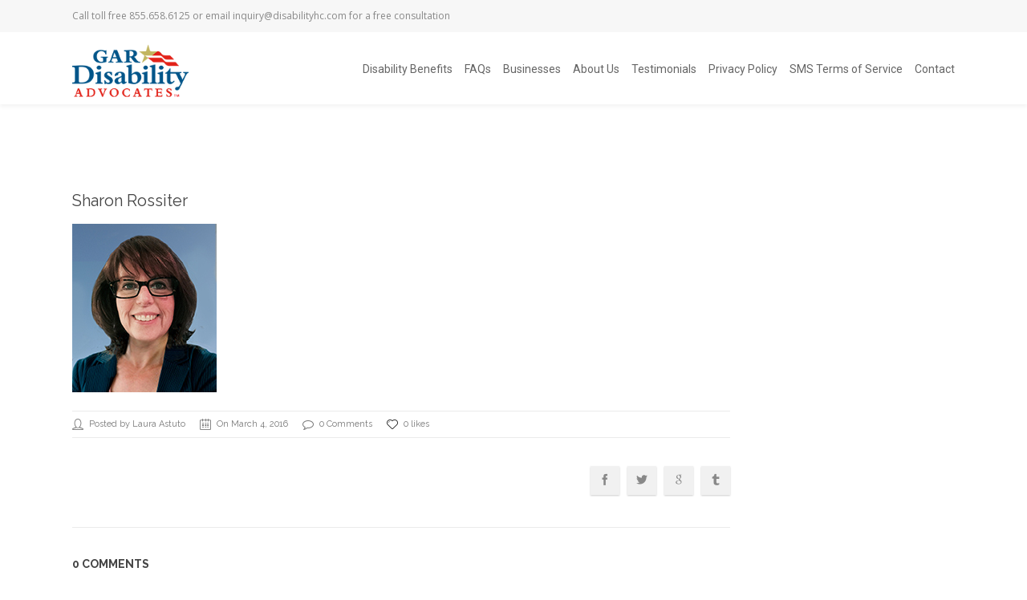

--- FILE ---
content_type: text/html; charset=UTF-8
request_url: https://disabilityhc.com/sharon-rossiter-3/
body_size: 10802
content:

<!DOCTYPE html>

<html lang="en-US"
	itemscope 
	itemtype="http://schema.org/Article" 
	prefix="og: http://ogp.me/ns#"  class="css3transitions">
 
<head>

    <meta charset="UTF-8" />
    <meta name="format-detection" content="telephone=no">

    
    <!-- Title -->
    
    <!-- Responsive Meta -->
     <meta name="viewport" content="width=device-width, initial-scale=1, maximum-scale=1"> 
    <!-- Pingback URL -->
    <link rel="pingback" href="https://disabilityhc.com/xmlrpc.php" />

    <!-- Le HTML5 shim, for IE6-8 support of HTML5 elements -->

	<!--[if lt IE 9]>

	<script src="https://html5shim.googlecode.com/svn/trunk/html5.js"></script>

	<![endif]-->

     
<style type="text/css">
  
	 aside ul li{border-bottom:1px solid #ebebeb;}
	 aside .tagcloud a:hover, .nav-growpop .icon-wrap, .woocommerce .widget_price_filter .ui-slider .ui-slider-range, .woocommerce-page .widget_price_filter .ui-slider .ui-slider-range, .woocommerce #content .quantity .minus:hover, .woocommerce #content .quantity .plus:hover, .woocommerce .quantity .minus:hover, .woocommerce .quantity .plus:hover, .woocommerce-page #content .quantity .minus:hover, .woocommerce-page #content .quantity .plus:hover, .woocommerce-page .quantity .minus:hover, .woocommerce-page .quantity .plus:hover{background:#2fa2ef;} 
	 .nav-growpop .icon-wrap{border:0px solid #2fa2ef;}
	 .accordion.style_1 .accordion-heading.in_head .accordion-toggle:before, .accordion.style_2 .accordion-heading.in_head .accordion-toggle:before, .accordion.style_3 .accordion-heading.in_head .accordion-toggle:before, .footer_social_icons.circle li:hover, .single_staff.style_3 .socials a:hover, .blog-article ul.shares li a:hover{background-color:#2fa2ef;} 
	 .wpb_row.with_section_link:hover{background-color:#2fa2ef !important;}
	 nav .menu li > ul.sub-menu li{border-bottom:1px solid #ededed;}
	 .codeless_slider .swiper-slide .buttons a.bordered:hover, .header_12 .full_nav_menu nav > ul > li:hover, .header_12 .full_nav_menu nav > ul > li.current-menu-item, .header_12 .full_nav_menu nav > ul > li.current-menu-parent, .header_12 .full_nav_menu nav > ul > li:hover{background:#2fa2ef;}
	 .services_steps .icon_wrapper, .accordion.style_1 .accordion-heading.in_head .accordion-toggle:before{border:1px solid #2fa2ef;}
	 .blog-article.timeline-style .timeline .date, aside #s, #respond textarea, #respond input[type="text"], .recent_news.events .blog-item, .sticky,.post-password-form input[type="password"]{border:1px solid #ebebeb;}
	 .blog-article.grid-style .content .link_grid:hover{background:#2fa2ef}
	 .recent_news.events .link{border-left:1px solid #ebebeb;}
      .portfolio-item.overlayed h6{color:#888888 !important;}
	 .header_12 .full_nav_menu nav ul > li{border-left:1px solid #ebebeb;}
	 .header_12 .full_nav_menu nav ul > li:last-child{border-right:1px solid #ebebeb;}
	 .header_12 .full_nav_menu{border-top:1px solid #ebebeb; border-bottom:1px solid #ebebeb;}

	 .tabbable.style_2 .nav-tabs li{
	 	background: #f8f8f8;
	  	border-top: 2px solid #ebebeb;
	  	border-left: 1px solid #ebebeb;
	  	border-bottom: 1px solid #ebebeb;
	 }
	 .tabbable.style_2 .nav-tabs li:hover{
	 	border-top: 2px solid #222 !important;
	 }
	 .tabbable.style_2 .nav-tabs li:last-child{border-right: 1px solid #ebebeb}

	 .tabbable.style_2 .nav-tabs li.active{border-bottom: 1px solid #fff; border-top:2px solid #2fa2ef;}
	 .tabbable.style_2 .tab-content, .blog-article.creative-style, aside .tagcloud a, .portfolio-item.basic .show_text{border:1px solid #ebebeb;}
	 .header_12 .full_nav_menu nav ul > li:last-child{ padding-right:0 !important;}
	 .timeline-border{background:#ebebeb;}
	 	  .skill .prog, .codeless_slider .swiper-slide .buttons.colors-light a.colored, .recent_news.events .blog-item:hover .link, .blog-article.creative-style .comments_number span, .block_title.column_title.inner-bottom_border:after, .owl-theme .owl-controls .owl-buttons div.owl-next:hover, .owl-theme .owl-controls .owl-buttons div.owl-prev:hover{background:#2fa2ef;}
	 

	 	 .codeless_slider .swiper-slide .buttons.colors-light a.colored:hover{
		  background:#fff;
	 }
	 
	 


	 .services_medium.style_1:hover .icon_wrapper, .services_medium.style_3:hover .icon_wrapper, .blog-article.timeline-style .timeline .date{background:#2fa2ef !important;}
	 .services_medium.style_3:hover .icon_wrapper{border:2px solid #2fa2ef !important;}
	 .blog-article .media .overlay{background:rgba(47, 162, 239, 0.3);}
	 .blog-article.grid-style .media .overlay{background:rgba(255,255,255, 0.9);} 
	 .list li.titledesc dl dt .circle, .header_12 .after_navigation_widgetized #s{border:1px solid #ebebeb;}
	 .blockquote{border-left:2px solid #2fa2ef;}
	 .header_page h1{line-height:80px;}
	 .services_media.style_2 h5{ 
		background:#2fa2ef;
	 }
	 .services_small .content div, .comment .comment_text{line-height: 20px;}
	  	 .services_large:hover .icon_wrapper, .services_steps:hover .icon_wrapper, .testimonial_carousel_element .pages_el a.selected, .header_tools .cart_icon .nr {background: #2fa2ef ;}
	 .section-style.borders, .blog-article.standard-style .info, .blog-article.alternate-style .info{border-top:1px solid #ebebeb; border-bottom:1px solid #ebebeb}
	 .blog-article.timeline-style .info{border-top:1px solid #ebebeb;}
	 .comment, .block_title.column_title.inner-bottom_border h1{border-bottom:1px solid  #ebebeb;}
	 #comments{border-top:1px solid #ebebeb;}
	 .not_found .search_field input[type="text"]{border:1px solid #ebebeb;}
	 .background--dark nav .menu > li > a:hover, .background--dark header#header .header_tools .vert_mid > a:hover, .background--dark header#header .header_tools .vert_mid .cart .cart_icon:hover, .tabbable.style_1.tabs-left .nav-tabs li.active a, .contact_information dt i{color:#2fa2ef !important;}
	 .social_icons_sc i:hover, .tabbable.tabs-top.style_1 .nav.nav-tabs li.active a, .blog-article.grid-style .info li{color:#2fa2ef;}
	 .section-style{
	 	padding-top: 85px;
	 	padding-bottom: 85px;
	 }
	 
	 	 .codeless_custom_menu_mega_menu, .hasSubMenu .sub-menu{border-top:3px solid #2fa2ef;}
	 
	  
	 .header_transparency.fullwidth_slider_page .top_wrapper, .header_transparency.page_header_yes .top_wrapper{
	 	padding-top:90px;
	 }
	 
	 array(6) {
  ["border-top"]=>
  string(3) "1px"
  ["border-right"]=>
  string(3) "1px"
  ["border-bottom"]=>
  string(3) "0px"
  ["border-left"]=>
  string(3) "1px"
  ["border-style"]=>
  string(4) "none"
  ["border-color"]=>
  string(7) "#ebebeb"
}
	 	 .background--dark .top_nav_transparency{
		  border-bottom:0px solid rgba(255,255,255,0.16) !important;
	 }
	 	 .header_2 nav .menu>li:hover{border-top:2px solid #2fa2ef;}
	 .header_2 nav .codeless_custom_menu_mega_menu{border-top:2px solid #2fa2ef;}
	 .header_2 nav .menu > li > ul.sub-menu{border-top:2px solid #2fa2ef;}

	 .header_3 nav .menu>li.current-menu-item, .header_3 nav .menu>li.current-menu-parent, .header_3 nav .menu>li:hover{border-top:3px solid #2fa2ef;}
	 .header_3 nav .codeless_custom_menu_mega_menu{border-top:2px solid #2fa2ef;}
	 .header_3 nav .menu > li > ul.sub-menu{border-top:2px solid #2fa2ef;} 
	 .header_4 nav .menu li > ul, .header_4 nav .menu>li:hover, .header_4 nav .menu>li.current-menu-item, .header_4 nav .menu>li.current-menu-parent, .header_4 .codeless_custom_menu_mega_menu, .header_4 .codeless_custom_menu_mega_menu{background:rgba(255,255,255,1) !important;}
	    
	 .header_4 .codeless_custom_menu_mega_menu ul.sub-menu{
	 	background:transparent !important; 
	 }
	 .header_4 nav .menu>li:hover a, .header_4 nav .menu>li.current-menu-item a, .header_4 nav .menu>li.current-menu-parent a{color:#444444;}
	 .header_4 nav .menu li > ul.sub-menu li{border-bottom:1px solid rgba(237,237,237,0);}
	 .header_4 .header_page.with_subtitle .titles{margin-top:45px;}
	 
	 .header_8 nav .menu>li.current-menu-item, .header_8 nav .menu>li.current-menu-parent, .header_8 nav .menu>li:hover{border-bottom:3px solid #2fa2ef;}
	 .header_9 nav .menu>li.current-menu-item > a, .header_9 nav .menu>li.current-menu-parent > a , .header_9 nav .menu>li > a:hover{border-bottom:1px solid #2fa2ef;}
	 
	 .header_10 .full_nav_menu .container{border-top:1px solid #ebebeb;border-bottom:1px solid #ebebeb;}
	 	 .header_10 .full_nav_menu .container{border-top:1px solid #ebebeb;border-bottom:1px solid #ebebeb;}
	 	 .header_11.sticky_header nav.left .menu > li:last-child{padding-right:0; margin-right:15px; }
	 
	 	 .woocommerce ul.products li.product:hover .overlay, .woocommerce-page ul.products li.product:hover .overlay{background:rgba(255,255,255, 0.91 );}
	 .woocommerce #content div.product p.price, .woocommerce #content div.product span.price, .woocommerce div.product p.price, .woocommerce div.product span.price, .woocommerce-page #content div.product p.price, .woocommerce-page #content div.product span.price, .woocommerce-page div.product p.price, .woocommerce-page div.product span.price, .woocommerce .star-rating span, .woocommerce-page .star-rating span, .recent_news.events .link i{color: #2fa2ef;}
	 .header_tools .cart .checkout{
	 	border-top:1px solid #ededed;
	 }
	 .textbar h2{font-family:Raleway;}
	 .header_tools .cart_icon i:before{line-height:22px;}
	  .header_tools .cart .content .cart_item{
	  	border-bottom:1px solid #ededed;
	  }
	   .header_tools .cart .content .cart_item .description .price, .header_tools .cart .content .cart_item .description .price .amount, .header_tools .cart .cart_item .remove:after{
	  	color:#999999;
	  }
	  .header_tools .cart .content .cart_item .description .title, .header_tools .cart .checkout .subtotal{
	  	color:#444444;
	  }
	   nav .codelesscustom_menu_columns2, nav .codelesscustom_menu_columns3, nav .codelesscustom_menu_columns4, nav .codelesscustom_menu_columns5{border-right:1px solid #ededed;}
	  .header_tools .cart .content .cart_item .description .title:hover, .header_tools .cart .cart_item .remove:hover:after{color:#2fa2ef;}
	 .tabbable.style_1 .nav-tabs li a{font-weight: 600}
	 .portfolio-item.grayscale .project:after{
  		border-color: transparent transparent #ffffff transparent;
	 }

	 #logo img{margin-top:-15px; }
	 .portfolio_single ul.info li .title{
	 	text-transform: uppercase;
	 	font-weight: 600	 }

	 .tabbable.tabs-top.style_1 .nav.nav-tabs li a{
	 	text-transform: uppercase;
	 }
	 .woocommerce #review_form #respond textarea, .woocommerce-page #review_form #respond textarea,.side-nav,.wpcf7-form-control-wrap input, .wpcf7-form-control-wrap textarea, .select2-drop-active, .woocommerce .woocommerce-ordering, .woocommerce-page .woocommerce-ordering, .woocommerce .woocommerce-error, .woocommerce .woocommerce-info, .woocommerce .woocommerce-message, .woocommerce-page .woocommerce-error, .woocommerce-page .woocommerce-info, .woocommerce-page .woocommerce-message, #mc_signup_form .mc_input{
		border:1px solid #ebebeb !important;
	 }

	 .side-nav li{
	 	border-bottom:1px solid #ebebeb;
	 }

	 footer .widget_search input[type="text"]{
	 	background:#242424;
	 	color:#818181;
	 }

	 footer .widget_recent_entries ul li{
	 	border-bottom:1px solid #353535;
	 }

	 .codeless_news_slider .swiper-slide h1, .codeless_news_slider .featured_posts .featured h4{
	 	background:rgba(47, 162, 239, 0.8);
	 }

	 .extra_navigation h5.widget-title{
	 	text-transform:uppercase;
	 	font-weight:600;
	 	font-size:13px;
	 	letter-spacing: :;
	 	line-height:20px;
	 }
	 	
		.header_wrapper.background--dark{
			border-bottom:1px solid rgba(255,255,255,0.16) !important;
		}

		.header_tools_divider .background--dark #navigation{
			border-right:1px solid rgba(255,255,255,0.16) !important;
		}

		.header_tools_divider .background--light #navigation{
			border-right: solid ;
		}

	 


	 	 aside .widget-title{padding-left:15px; border-left:3px solid #2fa2ef;}
	 
	 .blog-article.grid-style .content h1, .latest_blog .blog-item .content h4, .recent_news .blog-item h4, .recent_news.events .blog-item dt .date{text-transform: }

	 .latest_blog .blog-item .content h4{font-weight:400;}
	 
	 .price_table  h1, .price_table .list ul li:before{color:#2fa2ef;}

	 .price_table.highlighted .price, .side-nav li.current_page_item, .p_pagination .pagination .current, .p_pagination .pagination a:hover{background:#2fa2ef;}
	
	 .btn-bt.business{
	 				color: #ffffff ;
				
													background: rgba(47,162,239, 1) ;
							
		
													border-color: rgba(, 1) ;
					
					font-size: 11px ;
		
					font-weight: 700 ;
		
					text-transform: uppercase ;
		
			 }
	 
	 .btn-bt.business:hover{
	 		 		color: #ffffff ;
		
	 	
	 				 						background: rgba(45,139,203, 1) ;
			
		

		
													border-color: rgba(45,139,203, 1) ;
				
			 }
	

	
	 .light .btn-bt.business, .fullscreen-blog-article .content.background--dark .btn-bt{
		
			 		color: #ffffff ;
		
																	background: rgba(0,0,0, 0.01) ;
					
													border-color: rgba(255,255,255, 1) ;
					
	 }


	 .light .btn-bt.business:hover, .fullscreen-blog-article .content.background--dark .btn-bt:hover{
		
			 		color: #2fa2ef ;
		
		
											background: rgba(255,255,255, 1) ;
					

													border-color: rgba(255,255,255, 1.00) ;
					
	 }

	 

	 
	@media (max-width: 979px) {
		 .header_5 .background--dark nav .menu > li > a{
		 	color: #656565 !important;
		 }
	}

	

	/* Layout Inner Container */

		@media (min-width: 981px) and (max-width: 1100px) {
		.container{	width:87% !important ; }
	}
	@media (min-width: 768px){
		.container{			
			max-width: 1100px !important;
		}
		.row .span12{
			width:100%; 
			margin-left:0 !important;
			padding-left:20px;
			box-sizing: border-box;
			-webkit-box-sizing: border-box;
			-moz-box-sizing: border-box;
		}
	}

	
	
	@media (min-width: 1101px) {
		.container{
							width:87%;
				max-width: 1100px !important;
					}

		.row .span12{
			
							width:100%;
				margin-left:0 !important;
				padding-left:20px;
				box-sizing: border-box;
				-webkit-box-sizing: border-box;
				-moz-box-sizing: border-box;
					}
		.testimonial_carousel .item{width:1100px;}
	}

	/* End Layout Inner Container */


	/* Layout Boxed */
	.boxed_layout{
		margin-top:30px !important;
		margin-bottom:30px !important;
				  -webkit-box-shadow:0 5px 19px 2px rgba(0,0,0,0.1);
		  -moz-box-shadow:0 5px 19px 2px rgba(0,0,0,0.1);
		  box-shadow:0 5px 19px 2px rgba(0,0,0,0.1);
			}
		
	
	.boxed_layout{			
		width:87% !important ;
		max-width: 1100px !important;
	}
	

		
	
	/* End Layout Boxed */

	@media (max-width: 480px){
				.header_tools{display:none !important;}
			}

</style> 

<style type="text/css">
/*#header{
margin: 0 auto;
}*/
.services_medium {
    float:left;
}</style>


    <title>Sharon Rossiter | Gar Disability Advocates</title>

 <script type='text/javascript'>
 /* <![CDATA[ */  
var codeless_global = { 
 	ajaxurl: 'https://disabilityhc.com/wp-admin/admin-ajax.php',
 	button_style: 'business'
 	}; 
 /* ]]> */ 
 </script>
 
 
<!-- All in One SEO Pack 2.3.9.1 by Michael Torbert of Semper Fi Web Design[14612,14667] -->
<link rel="canonical" href="https://disabilityhc.com/sharon-rossiter-3/" />
<!-- /all in one seo pack -->
<link rel='dns-prefetch' href='//fonts.googleapis.com' />
<link rel='dns-prefetch' href='//s.w.org' />
<link rel="alternate" type="application/rss+xml" title="Gar Disability Advocates &raquo; Feed" href="https://disabilityhc.com/feed/" />
<link rel="alternate" type="application/rss+xml" title="Gar Disability Advocates &raquo; Comments Feed" href="https://disabilityhc.com/comments/feed/" />
<link rel="alternate" type="application/rss+xml" title="Gar Disability Advocates &raquo; Sharon Rossiter Comments Feed" href="https://disabilityhc.com/feed/?attachment_id=769" />
		<script type="text/javascript">
			window._wpemojiSettings = {"baseUrl":"https:\/\/s.w.org\/images\/core\/emoji\/2\/72x72\/","ext":".png","svgUrl":"https:\/\/s.w.org\/images\/core\/emoji\/2\/svg\/","svgExt":".svg","source":{"concatemoji":"https:\/\/disabilityhc.com\/wp-includes\/js\/wp-emoji-release.min.js?ver=4.6.30"}};
			!function(e,o,t){var a,n,r;function i(e){var t=o.createElement("script");t.src=e,t.type="text/javascript",o.getElementsByTagName("head")[0].appendChild(t)}for(r=Array("simple","flag","unicode8","diversity","unicode9"),t.supports={everything:!0,everythingExceptFlag:!0},n=0;n<r.length;n++)t.supports[r[n]]=function(e){var t,a,n=o.createElement("canvas"),r=n.getContext&&n.getContext("2d"),i=String.fromCharCode;if(!r||!r.fillText)return!1;switch(r.textBaseline="top",r.font="600 32px Arial",e){case"flag":return(r.fillText(i(55356,56806,55356,56826),0,0),n.toDataURL().length<3e3)?!1:(r.clearRect(0,0,n.width,n.height),r.fillText(i(55356,57331,65039,8205,55356,57096),0,0),a=n.toDataURL(),r.clearRect(0,0,n.width,n.height),r.fillText(i(55356,57331,55356,57096),0,0),a!==n.toDataURL());case"diversity":return r.fillText(i(55356,57221),0,0),a=(t=r.getImageData(16,16,1,1).data)[0]+","+t[1]+","+t[2]+","+t[3],r.fillText(i(55356,57221,55356,57343),0,0),a!=(t=r.getImageData(16,16,1,1).data)[0]+","+t[1]+","+t[2]+","+t[3];case"simple":return r.fillText(i(55357,56835),0,0),0!==r.getImageData(16,16,1,1).data[0];case"unicode8":return r.fillText(i(55356,57135),0,0),0!==r.getImageData(16,16,1,1).data[0];case"unicode9":return r.fillText(i(55358,56631),0,0),0!==r.getImageData(16,16,1,1).data[0]}return!1}(r[n]),t.supports.everything=t.supports.everything&&t.supports[r[n]],"flag"!==r[n]&&(t.supports.everythingExceptFlag=t.supports.everythingExceptFlag&&t.supports[r[n]]);t.supports.everythingExceptFlag=t.supports.everythingExceptFlag&&!t.supports.flag,t.DOMReady=!1,t.readyCallback=function(){t.DOMReady=!0},t.supports.everything||(a=function(){t.readyCallback()},o.addEventListener?(o.addEventListener("DOMContentLoaded",a,!1),e.addEventListener("load",a,!1)):(e.attachEvent("onload",a),o.attachEvent("onreadystatechange",function(){"complete"===o.readyState&&t.readyCallback()})),(a=t.source||{}).concatemoji?i(a.concatemoji):a.wpemoji&&a.twemoji&&(i(a.twemoji),i(a.wpemoji)))}(window,document,window._wpemojiSettings);
		</script>
		<style type="text/css">
img.wp-smiley,
img.emoji {
	display: inline !important;
	border: none !important;
	box-shadow: none !important;
	height: 1em !important;
	width: 1em !important;
	margin: 0 .07em !important;
	vertical-align: -0.1em !important;
	background: none !important;
	padding: 0 !important;
}
</style>
<link rel='stylesheet' id='layerslider-css'  href='https://disabilityhc.com/wp-content/plugins/LayerSlider/static/css/layerslider.css?ver=5.6.2' type='text/css' media='all' />
<link rel='stylesheet' id='ls-google-fonts-css'  href='https://fonts.googleapis.com/css?family=Lato:100,300,regular,700,900%7COpen+Sans:300%7CIndie+Flower:regular%7COswald:300,regular,700&#038;subset=latin%2Clatin-ext' type='text/css' media='all' />
<link rel='stylesheet' id='contact-form-7-css'  href='https://disabilityhc.com/wp-content/plugins/contact-form-7/includes/css/styles.css?ver=4.5' type='text/css' media='all' />
<link rel='stylesheet' id='rs-plugin-settings-css'  href='https://disabilityhc.com/wp-content/plugins/revslider/public/assets/css/settings.css?ver=5.2.4.1' type='text/css' media='all' />
<style id='rs-plugin-settings-inline-css' type='text/css'>
.tp-caption a{color:#ff7302;text-shadow:none;-webkit-transition:all 0.2s ease-out;-moz-transition:all 0.2s ease-out;-o-transition:all 0.2s ease-out;-ms-transition:all 0.2s ease-out}.tp-caption a:hover{color:#ffa902}
</style>
<link rel='stylesheet' id='childtheme_style-css'  href='https://disabilityhc.com/wp-content/themes/tower-child/style.css?ver=4.6.30' type='text/css' media='all' />
<link rel='stylesheet' id='style-css'  href='https://disabilityhc.com/wp-content/themes/tower-child/style.css?ver=4.6.30' type='text/css' media='all' />
<link rel='stylesheet' id='bootstrap-responsive-css'  href='https://disabilityhc.com/wp-content/themes/tower/css/bootstrap-responsive.css?ver=4.6.30' type='text/css' media='all' />
<link rel='stylesheet' id='jquery.fancybox-css'  href='https://disabilityhc.com/wp-content/themes/tower/fancybox/source/jquery.fancybox.css?v=2.1.2&#038;ver=4.6.30' type='text/css' media='all' />
<link rel='stylesheet' id='vector-icons-css'  href='https://disabilityhc.com/wp-content/themes/tower/css/vector-icons.css?ver=4.6.30' type='text/css' media='all' />
<link rel='stylesheet' id='font-awesome-css'  href='https://disabilityhc.com/wp-content/themes/tower/css/font-awesome.min.css?ver=4.6.30' type='text/css' media='all' />
<link rel='stylesheet' id='linecon-css'  href='https://disabilityhc.com/wp-content/themes/tower/css/linecon.css?ver=4.6.30' type='text/css' media='all' />
<link rel='stylesheet' id='steadysets-css'  href='https://disabilityhc.com/wp-content/themes/tower/css/steadysets.css?ver=4.6.30' type='text/css' media='all' />
<link rel='stylesheet' id='hoverex-css'  href='https://disabilityhc.com/wp-content/themes/tower/css/hoverex-all.css?ver=4.6.30' type='text/css' media='all' />
<link rel='stylesheet' id='jquery.easy-pie-chart-css'  href='https://disabilityhc.com/wp-content/themes/tower/css/jquery.easy-pie-chart.css?ver=4.6.30' type='text/css' media='all' />
<link rel='stylesheet' id='idangerous.swiper-css'  href='https://disabilityhc.com/wp-content/themes/tower/css/idangerous.swiper.css?ver=4.6.30' type='text/css' media='all' />
<link rel='stylesheet' id='owl.carousel-css'  href='https://disabilityhc.com/wp-content/themes/tower/css/owl.carousel.css?ver=4.6.30' type='text/css' media='all' />
<link rel='stylesheet' id='owl.theme-css'  href='https://disabilityhc.com/wp-content/themes/tower/css/owl.theme.css?ver=4.6.30' type='text/css' media='all' />
<link rel='stylesheet' id='redux-google-fonts-cl_redata-css'  href='https://fonts.googleapis.com/css?family=Roboto%3A400%7COpen+Sans%7CRaleway%3A100%2C200%2C300%2C400%2C500%2C600%2C700%2C800%2C900&#038;subset=latin&#038;ver=4.6.30' type='text/css' media='all' />
<script type='text/javascript' src='https://disabilityhc.com/wp-includes/js/jquery/jquery.js?ver=1.12.4'></script>
<script type='text/javascript' src='https://disabilityhc.com/wp-includes/js/jquery/jquery-migrate.min.js?ver=1.4.1'></script>
<script type='text/javascript' src='https://disabilityhc.com/wp-content/plugins/LayerSlider/static/js/greensock.js?ver=1.11.8'></script>
<script type='text/javascript' src='https://disabilityhc.com/wp-content/plugins/LayerSlider/static/js/layerslider.kreaturamedia.jquery.js?ver=5.6.2'></script>
<script type='text/javascript' src='https://disabilityhc.com/wp-content/plugins/LayerSlider/static/js/layerslider.transitions.js?ver=5.6.2'></script>
<script type='text/javascript' src='https://disabilityhc.com/wp-content/plugins/revslider/public/assets/js/jquery.themepunch.tools.min.js?ver=5.2.4.1'></script>
<script type='text/javascript' src='https://disabilityhc.com/wp-content/plugins/revslider/public/assets/js/jquery.themepunch.revolution.min.js?ver=5.2.4.1'></script>
<script type='text/javascript' src='https://disabilityhc.com/wp-content/plugins/wp-retina-2x/js/picturefill.min.js?ver=3.0.2'></script>
<script type='text/javascript' src='https://disabilityhc.com/wp-content/themes/tower-child/js/locations.js?ver=4.6.30'></script>
<link rel='https://api.w.org/' href='https://disabilityhc.com/wp-json/' />
<link rel="EditURI" type="application/rsd+xml" title="RSD" href="https://disabilityhc.com/xmlrpc.php?rsd" />
<link rel="wlwmanifest" type="application/wlwmanifest+xml" href="https://disabilityhc.com/wp-includes/wlwmanifest.xml" /> 
<meta name="generator" content="WordPress 4.6.30" />
<link rel='shortlink' href='https://disabilityhc.com/?p=769' />
<link rel="alternate" type="application/json+oembed" href="https://disabilityhc.com/wp-json/oembed/1.0/embed?url=https%3A%2F%2Fdisabilityhc.com%2Fsharon-rossiter-3%2F" />
<link rel="alternate" type="text/xml+oembed" href="https://disabilityhc.com/wp-json/oembed/1.0/embed?url=https%3A%2F%2Fdisabilityhc.com%2Fsharon-rossiter-3%2F&#038;format=xml" />
<link rel="alternate" hreflang="es" href="/es/sharon-rossiter-3/"/>		<style type="text/css">.recentcomments a{display:inline !important;padding:0 !important;margin:0 !important;}</style>
		<meta name="generator" content="Powered by Visual Composer - drag and drop page builder for WordPress."/>
<!--[if lte IE 9]><link rel="stylesheet" type="text/css" href="https://disabilityhc.com/wp-content/plugins/js_composer/assets/css/vc_lte_ie9.min.css" media="screen"><![endif]--><!--[if IE  8]><link rel="stylesheet" type="text/css" href="https://disabilityhc.com/wp-content/plugins/js_composer/assets/css/vc-ie8.min.css" media="screen"><![endif]--><meta name="generator" content="Powered by Slider Revolution 5.2.4.1 - responsive, Mobile-Friendly Slider Plugin for WordPress with comfortable drag and drop interface." />
<style type="text/css" title="dynamic-css" class="options-output">#logo img{height:30px;}header#header .row-fluid .span12,.header_wrapper{height:90px;}.header_1 header#header, .header_2 header#header, .header_3.header_wrapper header > .container,  .header_4 header#header,  .header_5 header#header, .header_6 header#header, .header_6 .full_nav_menu, .header_7.header_wrapper, .header_8.header_wrapper, .header_9.header_wrapper, .header_10.header_wrapper, .header_10 .full_nav_menu, .header_11.header_wrapper, .header_12.header_wrapper{background-color:#ffffff;}nav .menu > li > a, nav .menu > li.hasSubMenu:after,header#header .header_tools .vert_mid > a:not(#trigger-overlay), header#header .header_tools .cart .cart_icon{font-family:Roboto;text-align:center;line-height:22px;font-weight:400;color:#656565;font-size:14px;}nav .menu > li{padding-right:0;padding-left:0;}nav .menu > li{margin-right:15px;margin-left:15px;}nav .menu > li > ul.sub-menu,nav .menu > li > ul.sub-menu ul{width:220px;}nav .menu li > ul,.codeless_custom_menu_mega_menu,.menu-small,.header_tools .cart .content{background-color:#ffffff;}nav .menu li > ul.sub-menu li{color:#ededed;}nav .menu li > ul.sub-menu li, .menu-small ul li a{color:#999999;font-size:12px;}nav .codeless_custom_menu_mega_menu ul>li h6, .menu-small ul.menu .codeless_custom_menu_mega_menu h6, .menu-small ul.menu > li > a {font-weight:600;color:#444444;font-size:14px;}.top_nav{background-color:#f7f7f7;}.top_nav{border-top:0px none ;}.top_nav{border-bottom:0px none ;}.top_nav{font-family:"Open Sans";font-weight:normal;font-style:normal;color:#888888;font-size:12px;}.top_nav, .top_nav .widget{height:40px;}.top_nav .footer_social_icons.circle li{background-color:#cccccc;}.top_nav .footer_social_icons.circle li i{color:#ffffff;}.header_page,.header_page{height:80px;}.header_page,.header_page{color:#444444;}.header_page,.header_page{background-color:#f5f5f5;}.header_page, #slider-fullwidth{border-bottom:1px solid ;}.sticky_header header#header .row-fluid .span12,.sticky_header .header_wrapper{height:60px;}.sticky_header header#header{background-color:rgba(255,255,255,0.8);}.header_11 nav li > a:hover, .header_11 nav li.current-menu-item > a, .header_11 nav li.current-menu-parent > a ,.header_10 nav li > a:hover, .header_10 nav li.current-menu-item > a, .header_10 nav li.current-menu-parent > a ,.header_9 nav li > a:hover, .header_9 nav li.current-menu-item > a, .header_9 nav li.current-menu-parent > a ,.header_8 nav li > a:hover, .header_8 nav li.current-menu-item > a, .header_8 nav li.current-menu-parent > a ,.header_7 nav li > a:hover, .header_7 nav li.current-menu-item > a, .header_7 nav li.current-menu-parent > a ,.header_6 nav li > a:hover, .header_6 nav li.current-menu-item > a, .header_6 nav li.current-menu-parent > a ,.header_5 nav li > a:hover, .header_5 nav li.current-menu-item > a, .header_5 nav li.current-menu-parent > a ,.header_3 nav li > a:hover, .header_3 nav li.current-menu-item > a, .header_3 nav li.current-menu-parent > a ,.header_2 nav li > a:hover, .header_2 nav li.current-menu-item > a, .header_2 nav li.current-menu-parent > a ,.codeless_slider .swiper-slide .buttons.colors-light a.colored:hover *,.services_steps .icon_wrapper i,.testimonial_carousel .item .param span,.services_large .icon_wrapper i,.animated_counter i,.services_medium.style_1 i,.services_small dt i,.single_staff .social_widget li a:hover i,.single_staff .position,.list li.titledesc dl dt i,.list.only_icon li.simple i,.page_parents li a:hover,#portfolio-filter ul li.active a,.content_portfolio.fullwidth #portfolio-filter ul li.active a,a:hover,.header_1 nav li.current-menu-item > a,.blog-article h1 a:hover, .blog-article.timeline-style .content .quote i,.header_1 nav li.current-menu-item:after,.header_1 nav li > a:hover,.header_1 nav li:hover:after,header#header .header_tools > a:hover,footer#footer a:hover,aside ul li:hover:after,.highlights,.list li.simple i{color:#2fa2ef;}body{color:#777777;}h1,h2,h3,h4,h5,h6,.portfolio_single ul.info li .title, .skill_title{color:#444444;}.p_pagination .pagination span, .pagination a,.testimonial_cycle .item p,#portfolio-filter ul li.active, #faq-filter ul li.active, .accordion.style_2 .accordion-heading .accordion-toggle, .services_medium.style_1 .icon_wrapper, .skill, aside .tagcloud a{background-color:#f8f8f8;}#content{background-color:transparent;}.header_page.normal h1{font-weight:500;font-size:24px;}.header_page.with_subtitle.normal .titles h1{text-transform:uppercase;font-weight:600;font-size:20px;}.header_page.with_subtitle.normal .titles h3{text-transform:none;font-weight:400;font-size:13px;}.header_page.centered h1{text-transform:none;font-weight:300;font-size:38px;}.header_page.with_subtitle.centered .titles h1{text-transform:uppercase;letter-spacing:2px;font-weight:700;font-size:44px;}.header_page.with_subtitle.centered .titles h5{line-height:14px;font-weight:400;font-size:14px;}footer#footer .widget-title{text-transform:uppercase;font-weight:600;color:#333333;font-size:13px;}footer#footer, footer#footer .contact_information dd .title{color:#818181;}footer#footer a, footer#footer .contact_information dd p{color:#333333;}footer#footer .inner{background-color:#ffffff;}#copyright, footer .widget_recent_comments li, footer .tagcloud a{background-color:#242424;}footer .footer_social_icons.circle li{background-color:#ffffff;}.footer_social_icons.circle li a i{color:#333333;}.blog-article.standard-style .content h1, .blog-article.alternative-style .content h1, .blog-article.timeline-style .content h1, .blog-article.alternate-style .content h1{line-height:30px;font-weight:400;color:#444444;font-size:20px;}.blog-article.alternate-style .info, .blog-article.timeline-style .info, .blog-article.standard-style .info, .blog-article.grid-style .info, .fullscreen-single .info, .recent_news .blog-item .info, .latest_blog .blog-item .info, .blog-article.standard-style .info .post-like a, .blog-article.timeline-style .info .post-like a, .blog-article.creative-style .info .post-like a,  .blog-article.creative-style .info {line-height:20px;color:#777777;font-size:11px;}.blog-article.alternate-style .info i, .blog-article.timeline-style .info i, .blog-article.standard-style .info i, .blog-article.grid-style .info, .fullscreen-single .info i, .latest_blog .blog-item .info i, .recent_news .blog-item .info i {font-size:14px;}.blog-article.timeline-style .post_box, .blog-article.grid-style .gridbox{background-color:#ffffff;}.fullscreen-blog-article .content{background-color:rgba(255,255,255,0);}aside .widget-title, .portfolio_single h4{text-transform:uppercase;line-height:20px;font-weight:600;color:#444444;font-size:13px;}aside .widget-title{margin-bottom:24px;}aside .widget{margin-bottom:35px;}.codeless_slider_wrapper{background-color:#222222;}#portfolio-filter ul li a, #faq-filter ul li a{text-transform:uppercase;letter-spacing:1px;font-weight:600;color:#bebebe;}#portfolio-filter ul li.active a, #portfolio-filter ul li a:hover, #faq-filter ul li.active a, #faq-filter ul li a:hover{color:#222222;}.content_portfolio.fullwidth .filter-row{background-color:#222222;}.content_portfolio.fullwidth #portfolio-filter ul li a{color:rgba(255,255,255,0.8);}.content_portfolio.fullwidth #portfolio-filter ul li a:hover{color:#ffffff;}.portfolio-item.overlayed .tpl2 .bg{background-color:rgba(255,255,255,0.94);}.portfolio-item.overlayed h4{text-transform:uppercase;font-weight:600;color:#444444;}.portfolio-item.overlayed h6{text-transform:none;font-weight:300;color:#888888;font-size:14px;}.portfolio-item.grayscale .project{background-color:#ffffff;}.portfolio-item.grayscale .project h5{font-weight:600;}.portfolio-item.grayscale .project h6{color:#bebebe;}.portfolio-item.basic .bg{background-color:rgba(47,162,239,0.74);}.portfolio-item.basic .link{color:#232323;}.portfolio-item.basic .show_text h5{text-align:left;letter-spacing:0px;font-weight:500;color:#222;}.portfolio-item.basic .show_text h6{text-align:left;font-weight:400;color:#9b9b9b;}.accordion.style_2 .accordion-heading .accordion-toggle, .accordion.style_1 .accordion-heading .accordion-toggle{color:#545454;font-size:16px;}.accordion.style_1 .accordion-heading.in_head .accordion-toggle, .accordion.style_2 .accordion-heading.in_head .accordion-toggle{color:#111111;}.block_title.column_title h1{text-align:left;text-transform:uppercase;line-height:34px;color:#323232;font-size:14px;}.block_title.section_title h1{text-transform:uppercase;line-height:36px;letter-spacing:0px;color:#222222;font-size:24px;}.block_title.section_title p{line-height:24px;color:#585858;font-size:16px;}.odometer{line-height:48px;letter-spacing:-1px;color:#444;font-size:48px;}.testimonial_carousel .item p{line-height:30px;font-weight:300;color:#444;font-size:18px;}.textbar h2{text-transform:none;letter-spacing:0px;font-weight:300;color:#222;font-size:24px;}.woocommerce #content div.product .product_title, .woocommerce div.product .product_title, .woocommerce-page #content div.product .product_title, .woocommerce-page div.product .product_title, .woocommerce ul.products li.product h6, .woocommerce-page ul.products li.product h6{text-transform:capitalize;font-weight:500;}body,.block_title.section_title.inner-two_titles h5,.portfolio-item.overlayed h6,.header_page.with_subtitle.normal .titles h5,.portfolio-item.basic .show_text h6{font-family:Raleway;line-height:20px;font-weight:400;font-style:normal;color:#333333;font-size:14px;}h1,h2,h3,h4,h5,h6,.skill_title,.font_shortcode{font-family:Raleway;font-weight:600;font-style:normal;}h1{line-height:40px;font-size:36px;}h2{line-height:33px;font-size:30px;}h3{line-height:26px;font-size:24px;}h4{line-height:20px;font-size:18px;}h5{line-height:15px;font-size:14px;}h6{line-height:13px;font-size:12px;}.wpb_row.section-style, .wpb_row.standard_section{margin-bottom:85px;}#content{padding-top:85px;padding-bottom:85px;}</style><noscript><style type="text/css"> .wpb_animate_when_almost_visible { opacity: 1; }</style></noscript>    <script>/*jQuery(document).ready(function(){

});*/</script>
</head>

<!-- End of Header -->

<body  class="attachment single single-attachment postid-769 attachmentid-769 attachment-jpeg header_9 nicescroll sticky_active header_shadow_full header_tools_divider wpb-js-composer js-comp-ver-4.12 vc_responsive">








    

<!-- check if siden menu in responsive is selected-->


<div class="viewport "  >

<!-- Used for boxed layout -->
    
    
    <!-- Start Top Navigation -->
        <div class="top_nav">
        
        <div class="container">
            <div class="row-fluid">
                <div class="span6">
                    <div class="pull-left">
                        <div id="text-6" class="widget widget_text">			<div class="textwidget">Call toll free 855.658.6125 or email <a href="mailto:inquiry@disabilityhc.com">inquiry@disabilityhc.com</a> for a free consultation</div>
		</div>                    </div>
                </div>
                <div class="span6">
                    <div class="pull-right">
                                            </div>
                </div>
               
            </div>
        </div>

    </div>
    
    <!-- End of Top Navigation -->


     

    <!-- Header BEGIN -->
    <div  class="header_wrapper header_9   ">
        
        <!-- Start Top Navigation -->
                <!-- End of Top Navigation -->

        <header id="header" class="">

                        <div class="container">
            
        	   <div class="row-fluid">

                    <div class="span12">
                        

                        
                        <!-- Logo -->
                                                <div id="logo" class="">
                            <a href='https://disabilityhc.com/'><img class='dark' src=https://disabilityhc.com/wp-content/uploads/2017/01/GetAttachmentThumbnail.png alt='' /><img class='light' src=https://disabilityhc.com/wp-content/uploads/2017/01/GetAttachmentThumbnail.png alt='' /></a>  
                        </div>
                        <!-- #logo END -->

                        
                        
                                                

                        <!-- Navigation -->

                        
                        	
                        
                            
                            <div id="navigation" class="nav_top pull-right  ">
                                <nav>
                                <ul id="menu-menu-1" class="menu codeless_megemenu"><li id="menu-item-2466" class="menu-item menu-item-type-post_type menu-item-object-page" data-bg=""><a href="https://disabilityhc.com/disability-benefits/">Disability Benefits</a></li>
<li id="menu-item-2468" class="menu-item menu-item-type-post_type menu-item-object-page" data-bg=""><a href="https://disabilityhc.com/faqs/">FAQs</a></li>
<li id="menu-item-2509" class="menu-item menu-item-type-post_type menu-item-object-page" data-bg=""><a href="https://disabilityhc.com/businesses/">Businesses</a></li>
<li id="menu-item-2478" class="menu-item menu-item-type-post_type menu-item-object-page" data-bg=""><a href="https://disabilityhc.com/about-us/">About Us</a></li>
<li id="menu-item-2810" class="menu-item menu-item-type-post_type menu-item-object-page" data-bg=""><a href="https://disabilityhc.com/testimonials/">Testimonials</a></li>
<li id="menu-item-3114" class="menu-item menu-item-type-post_type menu-item-object-page" data-bg=""><a href="https://disabilityhc.com/privacy-policy/">Privacy Policy</a></li>
<li id="menu-item-3117" class="menu-item menu-item-type-post_type menu-item-object-page menu-item-has-children" data-bg=""><a href="https://disabilityhc.com/sms-terms-of-service/">SMS Terms of Service</a>


<ul class="sub-menu non_mega_menu">
	<li id="menu-item-3142" class="menu-item menu-item-type-post_type menu-item-object-page" data-bg=""><a href="https://disabilityhc.com/sms-consent-form/">SMS Consent Form</a></li>
</ul>
</li>
<li id="menu-item-2472" class="menu-item menu-item-type-post_type menu-item-object-page" data-bg=""><a href="https://disabilityhc.com/about-us/contact-us/">Contact</a></li>
</ul> 
                                </nav>
                            </div>

                         

                        <!-- #navigation -->

                        <!-- Responsive Menu Icon -->
                              <a href="#" class="mobile_small_menu open"></a>
  
  <!-- Side menu reponsivve button-->
  
                        
                    </div>

                </div>
                                
                            
                </div>  

            
                        
                
                      <!-- Responsive Menu -->
                        <div class="row-fluid">
  <div class="menu-small">
  	
  	<ul id="mobile-menu" class="menu codeless_megemenu"><li id="responsive-menu-item-2466" class="menu-item menu-item-type-post_type menu-item-object-page" data-bg=""><a href="https://disabilityhc.com/disability-benefits/">Disability Benefits</a></li>
<li id="responsive-menu-item-2468" class="menu-item menu-item-type-post_type menu-item-object-page" data-bg=""><a href="https://disabilityhc.com/faqs/">FAQs</a></li>
<li id="responsive-menu-item-2509" class="menu-item menu-item-type-post_type menu-item-object-page" data-bg=""><a href="https://disabilityhc.com/businesses/">Businesses</a></li>
<li id="responsive-menu-item-2478" class="menu-item menu-item-type-post_type menu-item-object-page" data-bg=""><a href="https://disabilityhc.com/about-us/">About Us</a></li>
<li id="responsive-menu-item-2810" class="menu-item menu-item-type-post_type menu-item-object-page" data-bg=""><a href="https://disabilityhc.com/testimonials/">Testimonials</a></li>
<li id="responsive-menu-item-3114" class="menu-item menu-item-type-post_type menu-item-object-page" data-bg=""><a href="https://disabilityhc.com/privacy-policy/">Privacy Policy</a></li>
<li id="responsive-menu-item-3117" class="menu-item menu-item-type-post_type menu-item-object-page menu-item-has-children" data-bg=""><a href="https://disabilityhc.com/sms-terms-of-service/">SMS Terms of Service</a>


<ul class="sub-menu non_mega_menu">
	<li id="responsive-menu-item-3142" class="menu-item menu-item-type-post_type menu-item-object-page" data-bg=""><a href="https://disabilityhc.com/sms-consent-form/">SMS Consent Form</a></li>
</ul>
</li>
<li id="responsive-menu-item-2472" class="menu-item menu-item-type-post_type menu-item-object-page" data-bg=""><a href="https://disabilityhc.com/about-us/contact-us/">Contact</a></li>
</ul>  	
  </div> 
</div> 
                      <!-- End Responsive Menu -->  

                
                    </header>

    </div>
    
    

     

        
    <div class="top_wrapper">
    
           
<!-- .header -->   
<section id="content" class="sidebar_right"  style="background-color:#ffffff;">
        
        <div class="container" id="blog">
            <div class="row">

                

                <div class="span9">
                    
                    
        

        <article id="post-769" class="row-fluid blog-article standard-style normal post-769 attachment type-attachment status-inherit hentry">                    

            
         


                <div class="media">
                    <!-- <div class="post_type"><i class="moon-pencil"></i></div> -->
                                                        
                
                </div>

                <div class="content">
                    
                    <h1><a href="https://disabilityhc.com/sharon-rossiter-3/">Sharon Rossiter</a></h1>
                    
                    <div class="text">
                        <p class="attachment"><a href='https://disabilityhc.com/wp-content/uploads/2016/03/Sharon-Rossiter.jpg'><img width="180" height="210" src="https://disabilityhc.com/wp-content/uploads/2016/03/Sharon-Rossiter.jpg" class="attachment-medium size-medium" alt="Sharon Rossiter" /></a></p>
                    </div>
                    <ul class="info">
                                                <li><i class="linecon-icon-user"></i>Posted by Laura Astuto</li> 
                                                                        <li><i class="linecon-icon-calendar"></i>On March 4, 2016</li>                           
                                                                        <li><i class="icon-comment-o"></i>0 Comments</li> 
                                                
                          
                            <li><div class="post-like"><a href="#" class="jm-post-like" data-post_id="769" title=""><i class="linecon-icon-heart"></i>0 likes</a><span class="jm-load"></span></div></li>
                                                                        
                    </ul>
                    
                    
                </div>
                                    <div class="extra_info">
                        <div class="tags">
                            
                                 

                        </div>
                                                                                    
                                <div class="shares_container"> 
                                    <ul class="shares">                 
                                        <li class="facebook"><a href="http://www.facebook.com/sharer.php?u=https://disabilityhc.com/sharon-rossiter-3/" target="_blank"><i class="moon-facebook"></i></a></li>
                                        <li class="twitter"><a href="http://twitter.com/home?status=Sharon Rossiter https://disabilityhc.com/sharon-rossiter-3/" target="_blank"><i class="moon-twitter"></i></a></li>
                                        <li class="google"><a href="https://plus.google.com/share?url=https://disabilityhc.com/sharon-rossiter-3/" target="_blank"><i class="moon-google"></i></a></li>
                                        <li class="tumblr"><a href="http://www.tumblr.com/share/link?url=https://disabilityhc.com/sharon-rossiter-3/&name=Sharon Rossiter" target="_blank"><i class="moon-tumblr"></i></a></li>    
                                    </ul> 
                                </div>
                                            </div>
                                            </article>

        
    
                                                            <div id="comments" class="header">
          
                        <h4 class="single_title">0 Comments</h4>
                      
                        <div class="row-fluid comments_list">
                            
                                                                                   
                        </div>
</div>

				<div id="respond" class="comment-respond">
			<h3 id="reply-title" class="comment-reply-title"><span>Leave Reply</span>  <small><a rel="nofollow" id="cancel-comment-reply-link" href="/sharon-rossiter-3/#respond" style="display:none;">Cancel reply</a></small></h3>				<form action="https://disabilityhc.com/wp-comments-post.php" method="post" id="commentform" class="comment-form">
					<p class="comment-notes"><span id="email-notes">Your email address will not be published.</span> Required fields are marked <span class="required">*</span></p><p class="comment-form-comment"><label for="comment">Comment</label> <textarea id="comment" name="comment" cols="45" rows="8" maxlength="65525" aria-required="true" required="required"></textarea></p><p class="comment-form-author"><label for="author">Name <span class="required">*</span></label> <input id="author" name="author" type="text" value="" size="30" maxlength="245" aria-required='true' required='required' /></p>
<p class="comment-form-email"><label for="email">Email <span class="required">*</span></label> <input id="email" name="email" type="text" value="" size="30" maxlength="100" aria-describedby="email-notes" aria-required='true' required='required' /></p>
<p class="comment-form-url"><label for="url">Website</label> <input id="url" name="url" type="text" value="" size="30" maxlength="200" /></p>
<p class="form-submit"><input name="submit" type="submit" id="submit" class="submit" value="Post Comment" /> <input type='hidden' name='comment_post_ID' value='769' id='comment_post_ID' />
<input type='hidden' name='comment_parent' id='comment_parent' value='0' />
</p>				</form>
					</div><!-- #respond -->
		

    
                </div>

             

            
    

    <aside class="span3 sidebar" id="widgetarea-sidebar">

        
    </aside>




   

            </div>
        </div>
        
        

</section>

        <div class="nav-growpop">
                         
        </div>


    <a href="#" class="scrollup">Scroll</a> 

 
</div>
<!-- Footer -->

    <div class="footer_wrapper">
        
        <footer id="footer" class="">
            
                    	<div class="inner">
    	    	<div class="container">
    	        	<div class="row-fluid ff">
                    	<!-- widget -->
    		        	                            <div class="span3">
                            
                                <div id="text-4" class="widget widget_text">			<div class="textwidget"><center><a href="https://disabilityhc.com/"><img src="https://disabilityhc.com/wp-content/uploads/2017/01/GetAttachmentThumbnail.png" alt="" style="width: 120px;"></a></div>
		</div>                                
                            </div>
                                                    <div class="span3">
                            
                                <div id="text-11" class="widget widget_text">			<div class="textwidget"><center><p>GAR Disability Advocates<sub> &trade;</sub> is not the Social Security Administration.</p></div>
		</div>                                
                            </div>
                                                    <div class="span3">
                            
                                <div id="text-9" class="widget widget_text">			<div class="textwidget"><center><img width="80" height="82" src="https://disabilityhc.com/wp-content/uploads/2016/07/ADR_LOGO_Color_Final.png" class="attachment-full size-full" alt="ADR_LOGO_Color_Final"></div>
		</div>                                
                            </div>
                                                    <div class="span3">
                            
                                <div id="text-7" class="widget widget_text">			<div class="textwidget"><center><p>GAR Disability Advocates<sub> &trade;</sub> is not the Social Security Administration.</p></div>
		</div>                                
                            </div>
                            	            </div>
    	        </div>
            </div>
            
                        <div id="copyright">
    	    	<div class="container">
    	        	<div class="row-fluid">
    		        	<div class="span12 desc"><div class="copyright_text">@2016 Asta Funding. All Rights Reserved. Wholly owned subsidiary of Asta Funding, Inc. (NASDAQ ASFI).</div>
                            <div class="pull-right">
                               <div id="nav_menu-5" class="widget widget_nav_menu"><div class=" megamenu_container"><ul id="menu-menu2" class="menu codeless_megemenu"><li id="menu-item-2490" class="menu-item menu-item-type-post_type menu-item-object-page" data-bg=""><a href="https://disabilityhc.com/about-us/contact-us/">Contact</a></li>
</ul></div></div>                            </div>
                        </div>
                    </div>
                </div>
            </div><!-- #copyright -->
                    </footer>
    </div>
    <!-- #footer -->

</div>

<!--end snap content div-->
 
<script type='text/javascript'>
/* <![CDATA[ */
var ajax_var = {"url":"https:\/\/disabilityhc.com\/wp-admin\/admin-ajax.php","nonce":"6ac0b00417"};
/* ]]> */
</script>
<script type='text/javascript' src='https://disabilityhc.com/wp-content/themes/tower/js/post-like.js?ver=1.0'></script>
<script type='text/javascript' src='https://disabilityhc.com/wp-content/plugins/contact-form-7/includes/js/jquery.form.min.js?ver=3.51.0-2014.06.20'></script>
<script type='text/javascript'>
/* <![CDATA[ */
var _wpcf7 = {"loaderUrl":"https:\/\/disabilityhc.com\/wp-content\/plugins\/contact-form-7\/images\/ajax-loader.gif","recaptcha":{"messages":{"empty":"Please verify that you are not a robot."}},"sending":"Sending ..."};
/* ]]> */
</script>
<script type='text/javascript' src='https://disabilityhc.com/wp-content/plugins/contact-form-7/includes/js/scripts.js?ver=4.5'></script>
<script type='text/javascript' src='https://disabilityhc.com/wp-content/themes/tower/js/bootstrap.min.js?ver=1'></script>
<script type='text/javascript' src='https://disabilityhc.com/wp-content/themes/tower/js/jquery.easing.1.1.js?ver=1'></script>
<script type='text/javascript' src='https://disabilityhc.com/wp-content/themes/tower/js/jquery.easing.1.3.js?ver=1'></script>
<script type='text/javascript' src='https://disabilityhc.com/wp-content/themes/tower/js/jquery.mobilemenu.js?ver=1'></script>
<script type='text/javascript' src='https://disabilityhc.com/wp-content/themes/tower/js/isotope.js?ver=1'></script>
<script type='text/javascript' src='https://disabilityhc.com/wp-content/themes/tower/js/smoothscroll.js?ver=1'></script>
<script type='text/javascript' src='https://disabilityhc.com/wp-content/themes/tower/js/jquery.flexslider-min.js?ver=1'></script>
<script type='text/javascript' src='https://disabilityhc.com/wp-content/themes/tower/fancybox/source/jquery.fancybox.js?ver=1'></script>
<script type='text/javascript' src='https://disabilityhc.com/wp-content/themes/tower/fancybox/source/helpers/jquery.fancybox-media.js?ver=1'></script>
<script type='text/javascript' src='https://disabilityhc.com/wp-content/themes/tower/js/jquery.carouFredSel-6.1.0-packed.js?ver=1'></script>
<script type='text/javascript' src='https://disabilityhc.com/wp-content/themes/tower/js/jquery.hoverex.js?ver=1'></script>
<script type='text/javascript' src='https://disabilityhc.com/wp-content/themes/tower/js/tooltip.js?ver=1'></script>
<script type='text/javascript' src='https://disabilityhc.com/wp-content/themes/tower/js/jquery.parallax.js?ver=1'></script>
<script type='text/javascript' src='https://disabilityhc.com/wp-content/themes/tower/js/snap.js?ver=1'></script>
<script type='text/javascript' src='https://disabilityhc.com/wp-content/themes/tower/js/modernizr.custom.66803.js?ver=1'></script>
<script type='text/javascript' src='https://disabilityhc.com/wp-content/themes/tower/js/jquery.appear.js?ver=1'></script>
<script type='text/javascript' src='https://disabilityhc.com/wp-content/themes/tower/js/jquery.easy-pie-chart.js?ver=1'></script>
<script type='text/javascript' src='https://disabilityhc.com/wp-content/themes/tower/js/odometer.min.js?ver=1'></script>
<script type='text/javascript' src='https://disabilityhc.com/wp-content/themes/tower/js/animations.js?ver=1'></script>
<script type='text/javascript' src='https://disabilityhc.com/wp-content/themes/tower/js/main.js?ver=1'></script>
<script type='text/javascript' src='https://disabilityhc.com/wp-includes/js/comment-reply.min.js?ver=4.6.30'></script>
<script type='text/javascript' src='https://disabilityhc.com/wp-content/themes/tower/js/jquery.placeholder.min.js?ver=1'></script>
<script type='text/javascript' src='https://disabilityhc.com/wp-content/themes/tower/js/jquery.countdown.min.js?ver=1'></script>
<script type='text/javascript' src='https://disabilityhc.com/wp-content/themes/tower/js/waypoints.min.js?ver=1'></script>
<script type='text/javascript' src='https://disabilityhc.com/wp-content/themes/tower/js/idangerous.swiper.min.js?ver=1'></script>
<script type='text/javascript' src='https://disabilityhc.com/wp-content/themes/tower/js/background-check.min.js?ver=1'></script>
<script type='text/javascript' src='https://disabilityhc.com/wp-content/themes/tower/js/jquery.fullPage.js?ver=1'></script>
<script type='text/javascript' src='https://disabilityhc.com/wp-content/themes/tower/js/skrollr.min.js?ver=1'></script>
<script type='text/javascript' src='https://disabilityhc.com/wp-content/themes/tower/js/select2.min.js?ver=1'></script>
<script type='text/javascript' src='https://disabilityhc.com/wp-content/themes/tower/js/jquery.slicknav.min.js?ver=1'></script>
<script type='text/javascript' src='https://disabilityhc.com/wp-content/themes/tower/js/classie.js?ver=1'></script>
<script type='text/javascript' src='https://disabilityhc.com/wp-content/themes/tower/js/jquery.mixitup.js?ver=1'></script>
<script type='text/javascript' src='https://disabilityhc.com/wp-includes/js/imagesloaded.min.js?ver=3.2.0'></script>
<script type='text/javascript' src='https://disabilityhc.com/wp-includes/js/masonry.min.js?ver=3.3.2'></script>
<script type='text/javascript' src='https://disabilityhc.com/wp-content/themes/tower/js/jquery.onepage.js?ver=1'></script>
<script type='text/javascript' src='https://disabilityhc.com/wp-content/themes/tower/js/jquery.infinitescroll.min.js?ver=1'></script>
<script type='text/javascript' src='https://disabilityhc.com/wp-content/themes/tower/js/owl.carousel.min.js?ver=1'></script>
<script type='text/javascript' src='https://disabilityhc.com/wp-includes/js/wp-embed.min.js?ver=4.6.30'></script>

</body>
</html>

--- FILE ---
content_type: text/css
request_url: https://disabilityhc.com/wp-content/themes/tower-child/style.css?ver=4.6.30
body_size: 937
content:
/*
 Theme Name:     Tower Child
 Theme URI:      http://codeless.co
 Description:    Tower Child Theme
 Author:         Codeless
 Author URI:     http://www.codeless.co
 Template:       tower
 Version:        1.0.0
*/

@import url("../tower/style.css");


#logo img.dark {
  width: 145px;
  top: 14px;
  height: auto;
}

.header_tools_divider #navigation {
  padding-right: 0;
}

#navigation nav .menu > li {
  margin-right: 0;
}

/*#navigation nav .menu > li > a {
  font-size: 13px;
}*/

.top_nav .row-fluid .span6:first-child {
  width: 70%;
}

.top_nav .row-fluid .span6:last-child {
  width: 25%;
  float: right;
} 

body.sticky_header header#header .row-fluid .span12, 
body.sticky_header .header_wrapper {
  height: 90px;
}

.leadership-image {
  /*border: solid 10px #fff;*/
  margin-top: 30px;
  /*margin-bottom: 30px;*/
  width: 180px;
  height: 250px;
  float: left;
  margin-right: 15px;
 /* -webkit-box-shadow: 0 3px 10px 0 rgba(0,0,0,0.2);
          box-sh*/adow: 0 3px 10px 0 rgba(0,0,0,0.2);
}

.leadership-image a {
  display: block;
}

.leadership-image img {
  display: block; 
  padding-bottom: 15px; 
}

.leadership-image span {
  display: block;
  padding-bottom: 15px;
}

.top_nav .widget_transposh select {
  margin-top: 5px;
  margin-bottom: 0;
}

.vc_gitem-zone:first-child {
  height: 200px;
  background-position: top;
}

.side-nav {
  margin-bottom: 30px;
}

.page-id-4 .sidebar-left .row .span9 .standard_section:first-child {
  padding-top: 0;
}

.wpcf7-form-control.wpcf7-checkbox span.wpcf7-list-item.last {
  margin-left: 0;
}

.page-id-2501 .slider-img,
.page-id-4 .slider-img,
.page-id-10 .slider-img {
  background-position: center center;
}


body .block_title.column_title h1 {
  font-size: 24px;
}

body .vc_btn3.vc_btn3-color-juicy-pink, 
body .vc_btn3.vc_btn3-color-juicy-pink.vc_btn3-style-flat {
  background-color: rgba(47,162,239, 1);
  text-transform: uppercase;
}

body .vc_btn3.vc_btn3-color-juicy-pink:hover, 
body .vc_btn3.vc_btn3-color-juicy-pink.vc_btn3-style-flat:hover {
  background-color: rgba(45,139,203, 1) ;
}

body .vc_btn3.vc_btn3-color-juicy-pink:focus, 
body .vc_btn3.vc_btn3-color-juicy-pink.vc_btn3-style-flat:focus {
  background-color: rgba(45,139,203, 1) ;
}

a.vc_btn3.vc_btn3-size-lg {
  font-size: 19px;
}

.home #content {
  padding-top: 40px;
}

.section-style {
  padding-top: 40px;
  padding-bottom: 40px;
}

.faq {
  color: #2fa2ef;
  margin-top: 40px;
}

.google-maps {
  position: relative;
  padding-bottom: 75%;
  height: 0;
  overflow: hidden;
}

.google-maps iframe {
  position: absolute;
  top: 0;
  left: 0;
  width: 100% !important;
  height: 100% !important;
}

#map_wrapper {
  height: 400px;
}

#map_canvas {
  width: 100%;
  height: 100%;
}

.top_wrapper .slider#slider-fullwidth {
  border-bottom: none;
}

.slider-overlay {
  position: absolute;
  left: 0;
  top: 0;
  width: 100%;
  height: 100%;
  background: rgba(0, 0, 0, 0.3);
}

.slider-title {
  position: absolute;
  /*top: 50%;
  left: 50%;
  transform: translate(-50%, -50%);*/
  text-align: center;
  color: #fff;
  width: 100%;
  top: 225px;
}

@media (max-width: 767px) {
  .sidebar-left [class*="span"] {
    width: 100%;
    padding-left: 0;
  }
}

@media (min-width: 480px) and (max-width: 768px) {
  .vc_gitem-zone:first-child {
    height: 300px;
  }
}

@media (min-width: 768px) {

  .portfolio-item.basic .show_text{
    -moz-box-sizing: border-box;
    -webkit-box-sizing:border-box;
     box-sizing: border-box;
     padding:20px;
     background:#fff;
     height: 440px;
  }

  .slider-img {
    height: 530px; /* 600 */
  }

  .slider-title {
    top: 265px;
    font-size: 50px;
  }

}

@media (min-width: 930px) {
  .vc_gitem-zone:first-child {
    height: 300px;
  }
}

@media (min-width: 1200px) {
  .slider-img {
    height: 530px; /* 600 */
  }

  .slider-title {
    top: 265px;
    font-size: 60px;
  }
}

@media (min-width: 1600px) {
  .slider-img {
    height: 530px; /* 900 */
  }

  .slider-title {
    top: 265px;
    font-size: 100px;
  }
}





--- FILE ---
content_type: text/javascript
request_url: https://disabilityhc.com/wp-content/themes/tower-child/js/locations.js?ver=4.6.30
body_size: 1031
content:
jQuery(function($) {
    // Asynchronously Load the map API 
    var script = document.createElement('script');
    script.src = "//maps.googleapis.com/maps/api/js?key=AIzaSyB6RaHdoVtds1Biv0XVEWQedmk6NHsGsEM&callback=initialize";
    document.body.appendChild(script);
});

function initialize() {
    var map;
    var bounds = new google.maps.LatLngBounds();
    var mapOptions = {
        mapTypeId: 'roadmap'
    };
                    
    // Display a map on the page
    map = new google.maps.Map(document.getElementById("map_canvas"), mapOptions);
    map.setTilt(45);
        
    // Multiple Markers
    var markers = [
        ['Sacramento, CA', 38.58157, -121.49439],
        ['San Diego, CA', 32.71573,-117.16108],
        ['New Haven, CT', 41.30827, -72.92788],
        ['Tampa, FL', 27.95057, -82.45717],
        ['Morehead, KY', 38.18397, -83.43268],
        ['Tama, IA', 41.96273, -92.57675],
        ['Biloxi, MS', 30.39603, -88.8853],
        ['Englewood Cliffs, NJ', 40.88537, -73.95235],
        ['Newark, NJ', 40.73565, -74.17236],
        ['Bloomfield, NJ', 40.80675, -74.18542],
        ['Manhattan, NY', 40.78306, -73.97124],
        ['Queens, NY', 40.72822, -73.79485],
        ['Wake Forest, NC', 35.97987, -78.50972],
        ['Berea, OH', 41.36616, -81.8543],
        ['Bethlehem, PA', 40.62593, -75.37045],
        ['Nashville, TN', 36.16266, -86.7816],
        ['San Antonio, TX', 29.42412, -98.49362],
        // ['Layton, UT', 41.06022, -111.97105],
        // ['Salt Lake City, UT', 40.76077, -111.89104],
        ['Clifton Forge, VA', 37.81623, -79.82449],
        ['Romney, WV', 39.34204, -78.75668]
    ];
                        
    // Info Window Content
    var i;
    var infoWindowContent = [];
    for (i = 0; i < markers.length; i++) {
        var title = markers[i][0];
        infoWindowContent.push(['<div class="info_content"><h5>' + title + '</h5></div>']);
    }
        
    // Display multiple markers on a map
    var infoWindow = new google.maps.InfoWindow(), marker;
    
    // Loop through our array of markers & place each one on the map  
    for( i = 0; i < markers.length; i++ ) {
        var position = new google.maps.LatLng(markers[i][1], markers[i][2]);
        bounds.extend(position);
        marker = new google.maps.Marker({
            position: position,
            map: map,
            title: markers[i][0]
        });
        
        // Allow each marker to have an info window    
        google.maps.event.addListener(marker, 'click', (function(marker, i) {
            return function() {
                infoWindow.setContent(infoWindowContent[i][0]);
                infoWindow.open(map, marker);
            }
        })(marker, i));

        // Automatically center the map fitting all markers on the screen
        map.fitBounds(bounds);
    }

    // Override our map zoom level once our fitBounds function runs (Make sure it only runs once)
    // var boundsListener = google.maps.event.addListener((map), 'bounds_changed', function(event) {
    //     this.setZoom(14);
    //     google.maps.event.removeListener(boundsListener);
    // });
    
}